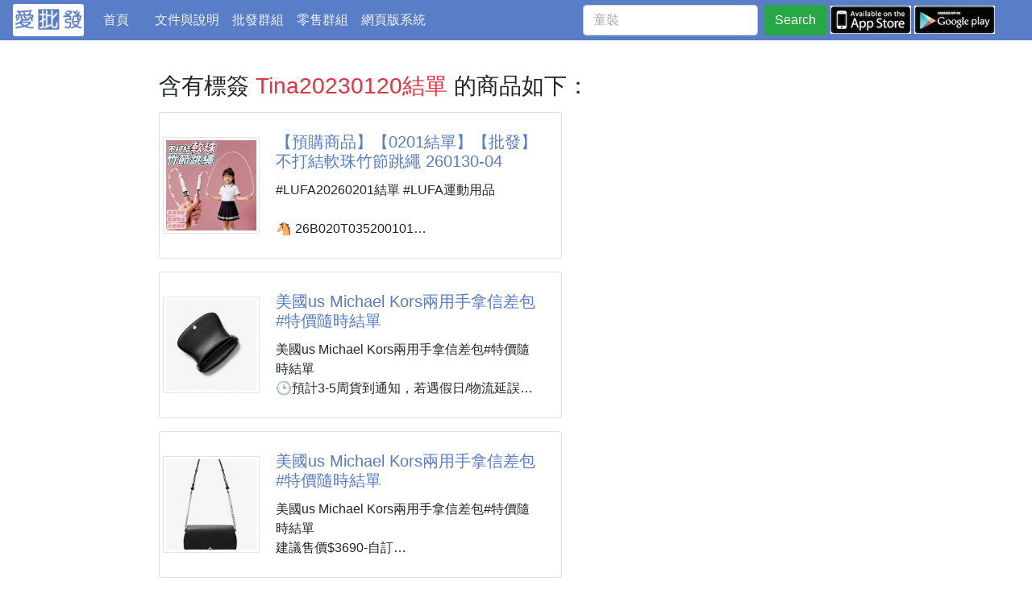

--- FILE ---
content_type: text/html; charset=utf-8
request_url: https://ipifa.tw/tag/Tina20230120%E7%B5%90%E5%96%AE/products/
body_size: 25195
content:
<!DOCTYPE html>
<html xmlns="http://www.w3.org/1999/xhtml">
<head>
  <meta charset="utf-8">
  <meta http-equiv="Content-Type" content="text/html; charset=utf-8" />
  <meta http-equiv="X-UA-Compatible" content="IE=edge">
  <meta name="viewport" content="viewport-fit=cover,width=device-width,initial-scale=1,minimum-scale=1,maximum-scale=1,user-scalable=no">
  <meta name="author" content="ipifa" />
  
<meta name="keywords" content="愛批發 批發 批貨 切貨 團購 買賣 跨境電商 一手貨源 台灣線上市集 半私密平台">
<meta property="og:site_name" content="ipifa">
<meta property="og:locale" content="zh_TW">

  <meta name="description" content="#LUFA20260201結單 #LUFA運動用品 🐴 26B020T035200101 不打結軟珠竹節跳繩 260130-04 ✅軟珠竹節設計，不打結不絆腳矽膠軟珠+分段式結構💫： 繩體柔韌有彈性，快速甩動也不會纏繞，從前尼龍繩子一甩就絆腳，現在這款，孩子連跳百下也不卡繩。 ✅輕柔軟珠不疼人，新手也敢跳圓潤軟珠+無棱角設計🤲： 打到腿上輕柔不疼，從前硬繩子抽到紅腫，現在這款，孩子終於不怕練跳繩。 ✅長度自由調節，從小用到大可調節卡扣+標準繩長📏： 根據身高輕鬆調節，幼兒園用到初中都沒問題，從前短繩子長大就不能用，現在這款，一繩陪伴成長。 ✅輕巧防滑手柄，久握不累人體工學握把+防滑軟膠🖐️：  | @愛批發">
  <meta property="og:description" content="#LUFA20260201結單 #LUFA運動用品 🐴 26B020T035200101 不打結軟珠竹節跳繩 260130-04 ✅軟珠竹節設計，不打結不絆腳矽膠軟珠+分段式結構💫： 繩體柔韌有彈性，快速甩動也不會纏繞，從前尼龍繩子一甩就絆腳，現在這款，孩子連跳百下也不卡繩。 ✅輕柔軟珠不疼人，新手也敢跳圓潤軟珠+無棱角設計🤲： 打到腿上輕柔不疼，從前硬繩子抽到紅腫，現在這款，孩子終於不怕練跳繩。 ✅長度自由調節，從小用到大可調節卡扣+標準繩長📏： 根據身高輕鬆調節，幼兒園用到初中都沒問題，從前短繩子長大就不能用，現在這款，一繩陪伴成長。 ✅輕巧防滑手柄，久握不累人體工學握把+防滑軟膠🖐️：  | @愛批發"/>
  <meta name="twitter:description" content="#LUFA20260201結單 #LUFA運動用品 🐴 26B020T035200101 不打結軟珠竹節跳繩 260130-04 ✅軟珠竹節設計，不打結不絆腳矽膠軟珠+分段式結構💫： 繩體柔韌有彈性，快速甩動也不會纏繞，從前尼龍繩子一甩就絆腳，現在這款，孩子連跳百下也不卡繩。 ✅輕柔軟珠不疼人，新手也敢跳圓潤軟珠+無棱角設計🤲： 打到腿上輕柔不疼，從前硬繩子抽到紅腫，現在這款，孩子終於不怕練跳繩。 ✅長度自由調節，從小用到大可調節卡扣+標準繩長📏： 根據身高輕鬆調節，幼兒園用到初中都沒問題，從前短繩子長大就不能用，現在這款，一繩陪伴成長。 ✅輕巧防滑手柄，久握不累人體工學握把+防滑軟膠🖐️：  | @愛批發"/>
  
  <meta property="og:image" content="https://ipifa-cdn.s3-us-west-2.amazonaws.com/m/images/gassist/758046513a864edf_m.jpg"/>
  <meta itemprop="image" content="https://ipifa-cdn.s3-us-west-2.amazonaws.com/m/images/gassist/758046513a864edf_m.jpg"/>
  <meta name="twitter:image:src" content="https://ipifa-cdn.s3-us-west-2.amazonaws.com/m/images/gassist/758046513a864edf_m.jpg"/>
  
  <!-- title -->
  <meta property="og:title" content="Tina20230120結單 | 【預購商品】【0201結單】【批發】不打結軟珠竹節跳繩 260130-04 | 愛批發 | 找批發找工廠找產地一手貨源就來愛批發"/>
  <meta itemprop="name" content="Tina20230120結單 | 【預購商品】【0201結單】【批發】不打結軟珠竹節跳繩 260130-04 | 愛批發 | 找批發找工廠找產地一手貨源就來愛批發"/>
  <meta name="twitter:title" content="Tina20230120結單 | 【預購商品】【0201結單】【批發】不打結軟珠竹節跳繩 260130-04 | 愛批發 | 找批發找工廠找產地一手貨源就來愛批發"/>
  


  <link rel="icon" href="/s/images/favicon.ico">
  <link rel="Shortcut Icon" type="image/x-icon" href="/s/images/favicon32x32.ico" />
  <link rel="apple-touch-icon" sizes="144x144" href="/s/images/favicon144x144.png" />
  <title>想找Tina20230120結單批發商品？|【預購商品】【0201結單】【批發】不打結軟珠竹節跳繩 260130-04|愛批發</title>
    
  
  <!-- 
  <link rel="stylesheet" href="https://use.fontawesome.com/releases/v5.3.1/css/all.css" integrity="sha384-mzrmE5qonljUremFsqc01SB46JvROS7bZs3IO2EmfFsd15uHvIt+Y8vEf7N7fWAU" crossorigin="anonymous">
  -->
  <link rel="stylesheet" href="/s/fontawesome/all.min.css">
  <link rel="stylesheet" href="https://stackpath.bootstrapcdn.com/bootstrap/4.1.3/css/bootstrap.min.css" integrity="sha384-MCw98/SFnGE8fJT3GXwEOngsV7Zt27NXFoaoApmYm81iuXoPkFOJwJ8ERdknLPMO" crossorigin="anonymous">
  <link rel="stylesheet" href="/s/css/star-rating.css">
  <link rel="stylesheet" href="/s/css/common.css">
  <link rel="stylesheet" href="/s/css/ckeditor/prism/prism.css">
  

  
  
  
  <script src="https://code.jquery.com/jquery-3.3.1.min.js"></script>
  
  

</head>
<body >

   
<div class="page-header">
  <nav id="navbar" class="navbar navbar-expand-md bg-theme1 ">
    <a href="/">
      <img src="/s/images/word-logo3.jpg" class="logo2" />
    </a>
    <div class="collapse navbar-collapse" id="navbarToggler01">
      <ul class="navbar-nav navbar-left mr-5 mt-lg-0">
        <li class="nav-item ">
          <a class="nav-link" href="/">首頁 <span class="sr-only">(current)</span></a>
        </li>
        <!-- <li class="nav-item ">
          <a class="nav-link" href="/dynamic/">推薦</a>
        </li> -->
        <li class="nav-item ">
          <a class="nav-link" href="/blog/posts/">文件與說明</a>
        </li>
        <li class="nav-item ">
          <a class="nav-link" href="/pifa_groups/">批發群組</a>
        </li>
        <li class="nav-item ">
          <a class="nav-link" href="/retail_groups/">零售群組</a>
        </li>
        <li class="nav-item d-none ">
          <a class="nav-link" href="/retail/">零售商品</a>
        </li>
        <li class="nav-item">
          <a class="nav-link" href="https://www.ipifa.tw/">網頁版系統</a>
        </li>
      </ul>
                
    </div>
    <div class="search">
      <!-- 搜尋 -->
      <form id="searchform" class="form-inline my-2 my-lg-0 search-form"  method="get" action="/search/">
        <input id="q" class="form-control mr-sm-2" type="search" name="q" placeholder="童裝" aria-label="童裝" value="" maxlength="256">
        <button id="btn-search" class="btn btn-success my-2 my-sm-0" type="submit">Search</button>
      </form>
      <script type="text/javascript" charset="utf-8">
      	
      	$("#btn-search").click(function(event) {
            if (event.stopPropagation) {
            	event.stopPropagation();
            }
            if (event.preventDefault) {
            	event.preventDefault();
            }	
            var q = $("#q")[0].value;
            console.log("event=", event);
            if (!q) {
            	// $("#myalert").removeClass("d-none").delay(3000).slideUp(300).addClass("d-none").slideDown(1);
            	$("#myalert").show().delay(3000).slideUp(300);
            	return;
            }
			$("#searchform").attr("action", "/search/" + q + "/");
			console.log("==>", $("#searchform").attr("action"))
			$("#searchform").submit();
      	});
      		
      </script>
      
    </div>
    
    <!-- collapse control for upper <ul> -->
    <button class="navbar-toggler" type="button" data-toggle="collapse" data-target="#navbarToggler01" aria-controls="navbarToggler01" aria-expanded="false" aria-label="Toggle navigation">
      <span class="navbar-toggler-icon"></span>
    </button>
    
    <div class="header-more">
      <a href="https://itunes.apple.com/us/app/id1369135975?l=zh&ls=1&mt=8" target="_blank">
        <img src="/s/images/appstore-s.jpg" />
      </a>
      <a href="https://play.google.com/store/apps/details?id=tw.ipifa.app1" target="_blank">
        <img src="/s/images/googleplay-s.jpg" />
      </a>
    </div>    
  </nav>
</div>

<div id="myalert" class="alert alert-primary alert-dismissible show fade"  style="display:none;" role="alert">
  尚未輸入搜尋關鍵字
  <button class="close" data-dismiss="alert">&times;</button>
</div>


  
  
  <div class="main-container wrap">
  
    <div class="row wrap">
      <div class="main col-12 col-md-9 col-lg-8 ">
        
<div class="rtproducts">
    <div class="my-3"><h3 class="title">含有標簽 <span class="text-danger">Tina20230120結單</span> 的商品如下：</h3></div>
    <ul>
      
      <li>
        
        <div class="card card-g1 flex-sm-row mb-3 p-1">
          
          
          <div class="product-cover">
            <a class="" href="/product/5f9a72b2b5a2/">
              <img src="https://ipifa-cdn.s3-us-west-2.amazonaws.com/m/images/gassist/758046513a864edf_m.jpg" alt="【預購商品】【0201結單】【批發】不打結軟珠竹節跳繩 260130-04">
            </a>
          </div>
          
          <div class="card-body align-items-end mw-100">
            <a href="/product/5f9a72b2b5a2/">
            <h5 class="card-title">【預購商品】【0201結單】【批發】不打結軟珠竹節跳繩 260130-04</h5>
            </a>
            <p class="card-text max-3-lines">#LUFA20260201結單 #LUFA運動用品

🐴 26B020T035200101
     不打結軟珠竹節跳繩
      260130-04

✅軟珠竹節設計，不打結不絆腳矽膠軟珠+分段式結構💫：
繩體柔韌有彈性，快速甩動也不會纏繞，從前尼龍繩子一甩就絆腳，現在這款，孩子連跳百下也不卡繩。

✅輕柔軟珠不疼人，新手也敢跳圓潤軟珠+無棱角設計🤲：
打到腿上輕柔不疼，從前硬繩子抽到紅腫，現在這款，孩子終於不怕練跳繩。

✅長度自由調節，從小用到大可調節卡扣+標準繩長📏：
根據身高輕鬆調節，幼兒園用到初中都沒問題，從前短繩子長大就不能用，現在這款，一繩陪伴成長。</p>
          </div>
        </div>
      </li>
      
      <li>
        
        <div class="card card-g1 flex-sm-row mb-3 p-1">
          
          
          <div class="product-cover">
            <a class="" href="/product/bd54a75e01ef/">
              <img src="https://ipifa-cdn.s3-us-west-2.amazonaws.com/m/images/gassist/9e16f11f957e4d7a_m.jpg" alt="美國us Michael Kors兩用手拿信差包#特價隨時結單">
            </a>
          </div>
          
          <div class="card-body align-items-end mw-100">
            <a href="/product/bd54a75e01ef/">
            <h5 class="card-title">美國us Michael Kors兩用手拿信差包#特價隨時結單</h5>
            </a>
            <p class="card-text max-3-lines">美國us Michael Kors兩用手拿信差包#特價隨時結單
🕒預計3-5周貨到通知，若遇假日/物流延誤可能會延後6-8周
職場到約會一包搞定！Michael Kors Mila 中型皮包，極簡設計展現都會高級感 🌈

🤍 正在尋找一款能陪妳從早到晚、充滿優雅韻味的包包嗎？
這款 Michael Kors Mila 真皮中型信差包 絕對是極簡控的夢幻逸品！ 

採用了 100% 全真皮打造，手感細膩且充滿質感，配上俐落的銀色金屬五金細節，

讓整體設計在簡約中透出一種都會女性的高級冷淡風，無論是搭配俐落套裝還是休閒洋裝，都能完美襯托妳的氣質。

 ✨ 這款包包最吸引人的</p>
          </div>
        </div>
      </li>
      
      <li>
        
        <div class="card card-g1 flex-sm-row mb-3 p-1">
          
          
          <div class="product-cover">
            <a class="" href="/product/57b441c8df05/">
              <img src="https://ipifa-cdn.s3-us-west-2.amazonaws.com/m/images/gassist/cd4660bb721b4094_m.jpg" alt="美國us Michael Kors兩用手拿信差包#特價隨時結單">
            </a>
          </div>
          
          <div class="card-body align-items-end mw-100">
            <a href="/product/57b441c8df05/">
            <h5 class="card-title">美國us Michael Kors兩用手拿信差包#特價隨時結單</h5>
            </a>
            <p class="card-text max-3-lines">美國us Michael Kors兩用手拿信差包#特價隨時結單
建議售價$3690-自訂
🕒預計3-5周貨到通知，若遇假日/物流延誤可能會延後6-8周
職場到約會一包搞定！Michael Kors Mila 中型皮包，極簡設計展現都會高級感 🌈

🤍 正在尋找一款能陪妳從早到晚、充滿優雅韻味的包包嗎？
這款 Michael Kors Mila 真皮中型信差包 絕對是極簡控的夢幻逸品！ 

採用了 100% 全真皮打造，手感細膩且充滿質感，配上俐落的銀色金屬五金細節，

讓整體設計在簡約中透出一種都會女性的高級冷淡風，無論是搭配俐落套裝還是休閒洋裝，都能完美襯托妳的氣質。
</p>
          </div>
        </div>
      </li>
      
      <li>
        
        <div class="card card-g1 flex-sm-row mb-3 p-1">
          
          
          <div class="product-cover">
            <a class="" href="/product/1703a04ec183/">
              <img src="https://ipifa-cdn.s3-us-west-2.amazonaws.com/m/images/gassist/e6f7c0e7002741dc_m.jpg" alt="【預購商品】【0202結單】【批發】瘋樂薯條禮盒 260201-02">
            </a>
          </div>
          
          <div class="card-body align-items-end mw-100">
            <a href="/product/1703a04ec183/">
            <h5 class="card-title">【預購商品】【0202結單】【批發】瘋樂薯條禮盒 260201-02</h5>
            </a>
            <p class="card-text max-3-lines">#LUFA20260202結單 #LUFA食品

🐴 26B16000201
🎉瘋樂薯條禮盒 260201-02


🌟香脆的口感，濃濃的馬鈴薯香味～
媲美台版薯條三兄弟～🍟

整個馬鈴薯🥔去製成，滿滿的原始風味，越吃越刷口，超級暢銷熱賣！👍

🤩鹹香又爽脆，大人小孩都必備
🍟好吃的小零食～
⭕️滿足你的味蕾～

📌重量：約200g(約10包)
📌保存期限：10個月
📌產地：台灣

----------------------------------------------
🌀預購商品🌀
🚧需等待時間🚧
❌不接急單❌
👉貨到通知👈
🚨下單後，不接</p>
          </div>
        </div>
      </li>
      
      <li>
        
        <div class="card card-g1 flex-sm-row mb-3 p-1">
          
          
          <div class="product-cover">
            <a class="" href="/product/96cc8b87400f/">
              <img src="https://ipifa-cdn.s3-us-west-2.amazonaws.com/m/images/gassist/6af73a9aceb041f9_m.jpg" alt="美國MIA FIORE Made In Italy 純銀雙鍊手鍊#特價隨時結單">
            </a>
          </div>
          
          <div class="card-body align-items-end mw-100">
            <a href="/product/96cc8b87400f/">
            <h5 class="card-title">美國MIA FIORE Made In Italy 純銀雙鍊手鍊#特價隨時結單</h5>
            </a>
            <p class="card-text max-3-lines">美國MIA FIORE Made In Italy 純銀雙鍊手鍊#特價隨時結單
建議售價$2200
🕒預計3-5周貨到通知，若遇假日/物流延誤可能會延後6-8周
💍 這款 MIA FIORE 的雙層爆米花手鍊真的太美了！
它最特別的地方就是那種像「爆米花」一樣一節一節、充滿立體感的立體鍊身，

比起一般的細鍊更有存在感。

純銀的質地配上義大利極致的工藝，讓手鍊在光線下閃爍著細緻的光芒，

那種雙層疊搭的設計，一戴上去層次感直接拉滿，手腕顯得纖細又精緻！
✨ 妳看那鍊面上還點綴了閃閃發光的鋯石，舉手投足間那種若隱若現的閃爍感，真的非常有高級感。
這款手鍊設計了 6 吋長</p>
          </div>
        </div>
      </li>
      
      <li>
        
        <div class="card card-g1 flex-sm-row mb-3 p-1">
          
          
          <div class="product-cover">
            <a class="" href="/product/74ad8add651b/">
              <img src="https://ipifa-cdn.s3-us-west-2.amazonaws.com/m/images/gassist/343a889dbc714315_m.jpg" alt="美國Calvin Klein CK 足弓支撐氣墊襪 (8雙入)#特價隨時結單">
            </a>
          </div>
          
          <div class="card-body align-items-end mw-100">
            <a href="/product/74ad8add651b/">
            <h5 class="card-title">美國Calvin Klein CK 足弓支撐氣墊襪 (8雙入)#特價隨時結單</h5>
            </a>
            <p class="card-text max-3-lines">美國Calvin Klein CK 足弓支撐氣墊襪 (8雙入)#特價隨時結單
建議售價$799
🕒預計3-5周貨到通知，若遇假日/物流延誤可能會延後6-8周
款式
A黑灰白8雙
B粉藍米棕色8雙
中筒襪 8 雙組
剛好包覆腳踝，不怕磨腳又好搭！ 👟✨
毛巾底 x 足弓支撐，舒適度滿分 ☁️ 底部是毛巾布材質， 踩起來軟軟的，吸汗效果很好。 
加上特別的  足弓支撐設計， 包覆性很強， 走久了腳底板比較不會痠！ 🏃‍♀️💪
經典 Logo 襪口，露出也好看 🏷️ 襪口有經典的 CK Logo 設計， 穿球鞋露出一點點標誌， 看起來運動風又時髦。 

鬆緊度剛剛好， 不會勒</p>
          </div>
        </div>
      </li>
      
      <li>
        
        <div class="card card-g1 flex-sm-row mb-3 p-1">
          
          
          <div class="product-cover">
            <a class="" href="/product/baa7bdab058a/">
              <img src="https://ipifa-cdn.s3-us-west-2.amazonaws.com/m/images/gassist/78f20c1dae5e4551_m.jpg" alt="【預購商品】【0131結單】【批發】NBR防護手套 260129-11">
            </a>
          </div>
          
          <div class="card-body align-items-end mw-100">
            <a href="/product/baa7bdab058a/">
            <h5 class="card-title">【預購商品】【0131結單】【批發】NBR防護手套 260129-11</h5>
            </a>
            <p class="card-text max-3-lines">#LUFA20260131結單 #LUFA廚房用品

🐴 26B08200101
👉囤貨款 天天都會用的
      NBR防護手套 260129-11

   ※廠商控價…零售價不可低於$99

🧤好物精選💥價格最優惠
🔥這團真的賣到「搶光光」為止

市面一盒要價190元
這款不僅升級款2.0，還有破盤價😱😱😱
年終優惠價只要$xxx元

👨‍👩‍👧‍👦家裡有小孩、有在煮飯、要做家事的，一定知道這種手套👉幾乎天天都會拿出來用。
不是噱頭商品，而是實實在在的生活消耗品，📦買了不怕放到過期，只怕一下就用完😂

👶嬰幼兒家庭超常用的情境
▪🍼處理寶寶清潔時，多</p>
          </div>
        </div>
      </li>
      
      <li>
        
        <div class="card card-g1 flex-sm-row mb-3 p-1">
          
          
          <div class="product-cover">
            <a class="" href="/product/40e428eee441/">
              <img src="https://ipifa-cdn.s3-us-west-2.amazonaws.com/m/images/gassist/03ef5759878a4176_m.jpg" alt="【預購商品】【0130結單】【批發】保興 可可派150g 260128-16">
            </a>
          </div>
          
          <div class="card-body align-items-end mw-100">
            <a href="/product/40e428eee441/">
            <h5 class="card-title">【預購商品】【0130結單】【批發】保興 可可派150g 260128-16</h5>
            </a>
            <p class="card-text max-3-lines">#LUFA20260130結單 #LUFA食品

🐴 26B05000101
     保興 可可派150g 260128-16


🍫為之瘋狂的巧克力派來了

⭐️給你我最好吃的巧克力派
😍裡面夾心Q彈，蛋糕本體鬆軟
💯外層脆皮的巧克力
🍰蛋糕式的口感
🌈夾心放著甜甜滋味
     一口咬下去，幸福甜蜜感
     愛不釋手的喜歡💕

✔️一大包10入
✔️超划算
✔️CP值超高

📌規格：10入/包
📌保存期限：12個月
📌產地：越南

----------------------------------------------
🌀預購商品</p>
          </div>
        </div>
      </li>
      
      <li>
        
        <div class="card card-g1 flex-sm-row mb-3 p-1">
          
          
          <div class="product-cover">
            <a class="" href="/product/30ee62d0e899/">
              <img src="https://ipifa-cdn.s3-us-west-2.amazonaws.com/m/images/gassist/869a33dcfd264d40_m.jpg" alt="【預購商品】【0206結單】【批發】假二件運動長褲 260129-04">
            </a>
          </div>
          
          <div class="card-body align-items-end mw-100">
            <a href="/product/30ee62d0e899/">
            <h5 class="card-title">【預購商品】【0206結單】【批發】假二件運動長褲 260129-04</h5>
            </a>
            <p class="card-text max-3-lines">#LUFA20260206結單 #LUFA女性褲子

🐴 26B13500101
     假二件運動長褲 260129-04

‼️運動之前就要先準備好運動裝扮啦😍

時尚｜舒適｜彈性｜修身｜百搭
穿得舒服又穿得好看運動時更有好心情🥰😝

🌟親膚柔軟的牛奶絲材質貼膚穿非常舒服！
吸濕排汗效果好穿上身很透氣、很乾爽沒有悶熱感
非常適合做瑜伽或是有氧運動時穿居家外出也都OK唷👌

🌈假兩件造型設計不會只有單穿內搭褲的尷尬感讓你運動更自在💪

🌟修身舒適的版型設計貼身穿很修飾整體身形！
不顯胖也不顯腿粗讓整雙腿更顯筆直、也更顯修長哦👍
褲腰則是做高腰設計收腹效果</p>
          </div>
        </div>
      </li>
      
      <li>
        
        <div class="card card-g1 flex-sm-row mb-3 p-1">
          
          
          <div class="product-cover">
            <a class="" href="/product/d7e415a9894e/">
              <img src="https://ipifa-cdn.s3-us-west-2.amazonaws.com/m/images/gassist/034a837c849e46ca_m.jpg" alt="美國us Michael Kors_Sheila 塗層帆布中型後背包#特價隨時結單">
            </a>
          </div>
          
          <div class="card-body align-items-end mw-100">
            <a href="/product/d7e415a9894e/">
            <h5 class="card-title">美國us Michael Kors_Sheila 塗層帆布中型後背包#特價隨時結單</h5>
            </a>
            <p class="card-text max-3-lines">美國us Michael Kors_Sheila 塗層帆布中型後背包#特價隨時結單
建議售價$3390-自訂
🕒預計3-5周貨到通知，若遇假日/物流延誤可能會延後6-8周
顏色
黑/紅
經典的 MK 塗層帆布材質不僅耐磨、防潑水，還散發出一種高級的霧面光澤感，
配上閃耀的金亮色五金，讓這款後背包瞬間變身成充滿輕奢感的時尚配件，

無論是通勤或是出國旅遊，都能讓妳背得輕鬆又優雅！

✨ 空間設計上也非常貼心！9.5 吋的寬度加上 5 吋的厚度，容量非常充足，

放進平板、長夾、水壺或是日常化妝包都沒問題。

外側有一個拉鍊大口袋，方便隨手放手機或車票，內層還有三個插袋</p>
          </div>
        </div>
      </li>
      
    </ul>
    <nav aria-label="頁面切換">
      <ul class="pagination justify-content-center">
      
      <li class="page-item">
        <span class="page-link">1</span>
      </li>
      
      <li class="page-item">
        <a class="page-link" href="/tag/Tina20230120%E7%B5%90%E5%96%AE/products/2">下一頁</a>
      </li>
      
      </ul>
    </nav>
    
</div>

      </div>
      <div class="side-bar col-12 col-md ">
	    
      </div>
    </div>      
  
  </div>
  
  



 

<script type="text/javascript" src="/s/js/sticky-sidebar/jquery.sticky-sidebar.min.js"></script>
<!-- <script src="/s/js/jquery.sticky.elements.js"></script> -->
<script src="https://cdnjs.cloudflare.com/ajax/libs/popper.js/1.14.3/umd/popper.min.js" integrity="sha384-ZMP7rVo3mIykV+2+9J3UJ46jBk0WLaUAdn689aCwoqbBJiSnjAK/l8WvCWPIPm49" crossorigin="anonymous"></script>
<script src="https://stackpath.bootstrapcdn.com/bootstrap/4.1.3/js/bootstrap.min.js" integrity="sha384-ChfqqxuZUCnJSK3+MXmPNIyE6ZbWh2IMqE241rYiqJxyMiZ6OW/JmZQ5stwEULTy" crossorigin="anonymous"></script>
<!-- <script src="/s/js/bootstrap.min.js"></script> -->
<script src="/s/js/star-rating.js"></script>
<script src="/s/ckeditor/ckeditor-init.js"></script>
<script src="/s/ckeditor/ckeditor/ckeditor.js"></script>
<script src="/s/js/ckeditor/prism/prism_patched.min.js"></script>






<!-- Global site tag (gtag.js) - Google Analytics -->
<script async src="https://www.googletagmanager.com/gtag/js?id=UA-67264668-2"></script>
<script>
  window.dataLayer = window.dataLayer || [];
  function gtag(){dataLayer.push(arguments);}
  gtag('js', new Date());

  gtag('config', 'UA-67264668-2');
</script>

</body>
</html>